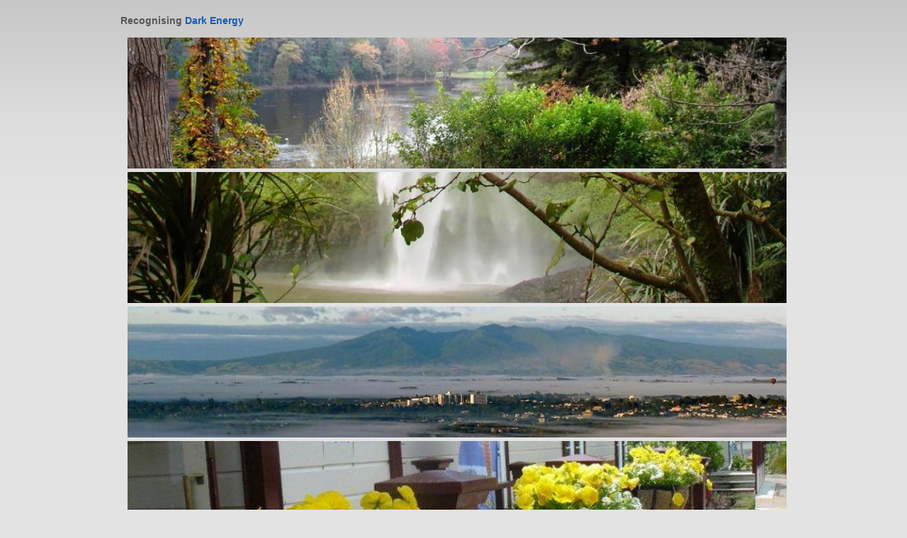

--- FILE ---
content_type: text/html; charset=utf-8
request_url: https://www.waikatobays.bridge-club.org/node?page=1
body_size: 13518
content:

<!DOCTYPE html PUBLIC "-//W3C//DTD XHTML 1.0 Strict//EN" "http://www.w3.org/TR/xhtml1/DTD/xhtml1-strict.dtd">
<html xmlns="http://www.w3.org/1999/xhtml" lang="en" xml:lang="en">

<head>
<meta http-equiv="Content-Type" content="text/html; charset=utf-8" />
  <title>Waikato Bays Region | Recognising Dark Energy</title>
  <meta http-equiv="Content-Type" content="text/html; charset=utf-8" />
<meta name="google-site-verification" content="aBvkEqMl8IdXXkBLf-QlVCfuv7dKJ4LcXNiwNsmoiFM" />
<link rel="alternate" type="application/rss+xml" title="Waikato Bays Region RSS" href="https://www.waikatobays.bridge-club.org/rss.xml" />
<link rel="shortcut icon" href="/sites/www.waikatobays.bridge-club.org/files/mix_and_match_favicon_0.png" type="image/x-icon" />
  <link type="text/css" rel="stylesheet" media="all" href="/modules/aggregator/aggregator.css?w" />
<link type="text/css" rel="stylesheet" media="all" href="/modules/book/book.css?w" />
<link type="text/css" rel="stylesheet" media="all" href="/modules/node/node.css?w" />
<link type="text/css" rel="stylesheet" media="all" href="/modules/poll/poll.css?w" />
<link type="text/css" rel="stylesheet" media="all" href="/modules/system/defaults.css?w" />
<link type="text/css" rel="stylesheet" media="all" href="/modules/system/system.css?w" />
<link type="text/css" rel="stylesheet" media="all" href="/modules/system/system-menus.css?w" />
<link type="text/css" rel="stylesheet" media="all" href="/modules/user/user.css?w" />
<link type="text/css" rel="stylesheet" media="all" href="/sites/all/modules/bridge/misc/common.css?w" />
<link type="text/css" rel="stylesheet" media="all" href="/sites/all/modules/cck/theme/content-module.css?w" />
<link type="text/css" rel="stylesheet" media="all" href="/sites/all/modules/counter/counter.css?w" />
<link type="text/css" rel="stylesheet" media="all" href="/sites/all/modules/filefield/filefield.css?w" />
<link type="text/css" rel="stylesheet" media="all" href="/sites/all/modules/img_assist/img_assist.css?w" />
<link type="text/css" rel="stylesheet" media="all" href="/sites/all/modules/lightbox2/css/lightbox.css?w" />
<link type="text/css" rel="stylesheet" media="all" href="/modules/forum/forum.css?w" />
<link type="text/css" rel="stylesheet" media="all" href="/sites/all/modules/extlink/extlink.css?w" />
<link type="text/css" rel="stylesheet" media="all" href="/sites/all/modules/views/css/views.css?w" />
<link type="text/css" rel="stylesheet" media="all" href="/sites/all/modules/views_rotator/views-rotator.css?w" />
<link type="text/css" rel="stylesheet" media="all" href="/sites/all/themes/fusion/fusion_core/css/style.css?w" />
<link type="text/css" rel="stylesheet" media="all" href="/sites/all/themes/fusion/fusion_core/css/typography.css?w" />
<link type="text/css" rel="stylesheet" media="all" href="/sites/all/themes/fusion/fusion_core/css/superfish.css?w" />
<link type="text/css" rel="stylesheet" media="all" href="/sites/all/themes/fusion/fusion_core/css/superfish-navbar.css?w" />
<link type="text/css" rel="stylesheet" media="all" href="/sites/all/themes/fusion/fusion_core/css/superfish-vertical.css?w" />
<link type="text/css" rel="stylesheet" media="all" href="/sites/all/themes/mix_and_match/css/mix-and-match-style.css?w" />
<link type="text/css" rel="stylesheet" media="all" href="/sites/all/themes/mix_and_match/css/base-colors.css?w" />
<link type="text/css" rel="stylesheet" media="all" href="/sites/all/themes/mix_and_match/css/skins.css?w" />
  <link type="text/css" rel="stylesheet" media="all" href="/sites/all/themes/fusion/fusion_core/css/grid16-960.css?w"/>
  <!--[if IE 8]>
  <link type="text/css" rel="stylesheet" media="all" href="/sites/all/themes/fusion/fusion_core/css/ie8-fixes.css?w" />
<link type="text/css" rel="stylesheet" media="all" href="/sites/all/themes/mix_and_match/css/ie8-fixes.css?w" />
  <![endif]-->
  <!--[if IE 7]>
  <link type="text/css" rel="stylesheet" media="all" href="/sites/all/themes/fusion/fusion_core/css/ie7-fixes.css?w" />
<link type="text/css" rel="stylesheet" media="all" href="/sites/all/themes/mix_and_match/css/ie7-fixes.css?w" />
  <![endif]-->
  <!--[if lte IE 6]>
  <link type="text/css" rel="stylesheet" media="all" href="/sites/all/themes/fusion/fusion_core/css/ie6-fixes.css?w"/>
<link type="text/css" rel="stylesheet" media="all" href="/sites/all/themes/mix_and_match/css/ie6-fixes.css?w"/>
  <![endif]-->
  <link type="text/css" rel="stylesheet" media="all" href="/sites/all/themes/mix_and_match/css/local.css?w" />
  <script type="text/javascript" src="/sites/all/modules/jquery_update/replace/jquery.min.js?w"></script>
<script type="text/javascript" src="/misc/drupal.js?w"></script>
<script type="text/javascript" src="/misc/collapse.js?w"></script>
<script type="text/javascript" src="/sites/all/modules/img_assist/img_assist.js?w"></script>
<script type="text/javascript" src="/sites/all/modules/lightbox2/js/auto_image_handling.js?w"></script>
<script type="text/javascript" src="/sites/all/modules/lightbox2/js/lightbox.js?w"></script>
<script type="text/javascript" src="/sites/all/libraries/superfish/jquery.hoverIntent.minified.js?w"></script>
<script type="text/javascript" src="/sites/all/libraries/superfish/jquery.bgiframe.min.js?w"></script>
<script type="text/javascript" src="/sites/all/libraries/superfish/superfish.js?w"></script>
<script type="text/javascript" src="/sites/all/libraries/superfish/supersubs.js?w"></script>
<script type="text/javascript" src="/sites/all/libraries/superfish/supposition.js?w"></script>
<script type="text/javascript" src="/sites/all/libraries/superfish/sftouchscreen.js?w"></script>
<script type="text/javascript" src="/sites/all/libraries/superfish/sfsmallscreen.js?w"></script>
<script type="text/javascript" src="/sites/all/modules/superfish/superfish.js?w"></script>
<script type="text/javascript" src="/sites/all/modules/extlink/extlink.js?w"></script>
<script type="text/javascript" src="/sites/all/modules/views_rotator/views-rotator.js?w"></script>
<script type="text/javascript" src="/sites/all/themes/fusion/fusion_core/js/jquery.bgiframe.min.js?w"></script>
<script type="text/javascript" src="/sites/all/themes/fusion/fusion_core/js/hoverIntent.js?w"></script>
<script type="text/javascript" src="/sites/all/themes/fusion/fusion_core/js/supposition.js?w"></script>
<script type="text/javascript" src="/sites/all/themes/fusion/fusion_core/js/supersubs.js?w"></script>
<script type="text/javascript" src="/sites/all/themes/fusion/fusion_core/js/superfish.js?w"></script>
<script type="text/javascript" src="/sites/all/themes/fusion/fusion_core/js/script.js?w"></script>
<script type="text/javascript" src="/sites/all/themes/mix_and_match/js/mix_and_match_script.js?w"></script>
<script type="text/javascript">
<!--//--><![CDATA[//><!--
jQuery.extend(Drupal.settings, { "basePath": "/", "lightbox2": { "rtl": 0, "file_path": "/(\\w\\w/)sites/www.waikatobays.bridge-club.org/files", "default_image": "/sites/all/modules/lightbox2/images/brokenimage.jpg", "border_size": 10, "font_color": "000", "box_color": "fff", "top_position": "", "overlay_opacity": "0.6", "overlay_color": "000", "disable_close_click": true, "resize_sequence": 0, "resize_speed": 400, "fade_in_speed": 400, "slide_down_speed": 600, "use_alt_layout": false, "disable_resize": false, "disable_zoom": false, "force_show_nav": false, "show_caption": true, "loop_items": false, "node_link_text": "View Image Details", "node_link_target": false, "image_count": "Image !current of !total", "video_count": "Video !current of !total", "page_count": "Page !current of !total", "lite_press_x_close": "press \x3ca href=\"#\" onclick=\"hideLightbox(); return FALSE;\"\x3e\x3ckbd\x3ex\x3c/kbd\x3e\x3c/a\x3e to close", "download_link_text": "", "enable_login": false, "enable_contact": false, "keys_close": "c x 27", "keys_previous": "p 37", "keys_next": "n 39", "keys_zoom": "z", "keys_play_pause": "32", "display_image_size": "original", "image_node_sizes": "(\\.thumbnail)", "trigger_lightbox_classes": "img.thumbnail, img.image-thumbnail", "trigger_lightbox_group_classes": "", "trigger_slideshow_classes": "", "trigger_lightframe_classes": "", "trigger_lightframe_group_classes": "", "custom_class_handler": 0, "custom_trigger_classes": "", "disable_for_gallery_lists": true, "disable_for_acidfree_gallery_lists": true, "enable_acidfree_videos": true, "slideshow_interval": 5000, "slideshow_automatic_start": true, "slideshow_automatic_exit": true, "show_play_pause": true, "pause_on_next_click": false, "pause_on_previous_click": true, "loop_slides": false, "iframe_width": 600, "iframe_height": 400, "iframe_border": 1, "enable_video": false }, "extlink": { "extTarget": "_blank", "extClass": 0, "extSubdomains": 0, "extExclude": "", "extInclude": "", "extCssExclude": "", "extCssExplicit": "", "extAlert": 0, "extAlertText": "This link will take you to an external web site.", "mailtoClass": 0 }, "views_rotator": { "views-rotator-WBR_Banners-block_1": { "fx": "fade", "timeout": 7000, "speed": 4000, "pause": "1", "cleartype": 1, "next": "#views-rotator-WBR_Banners-block_1-views-rotator-next", "prev": "#views-rotator-WBR_Banners-block_1-views-rotator-prev", "height": "auto", "auto_height": 1 } } });
//--><!]]>
</script>
<script type="text/javascript">
<!--//--><![CDATA[//><!--
var BASE_URL = "/";
//--><!]]>
</script>
</head>

<body id="pid-node" class="front not-logged-in page-node no-sidebars layout-first-main-last sidebars-split font-size-13 grid-type-960 grid-width-16 gray black-accents lt-green-footer black-headers blue-links round-corners-7">
  <div id="page" class="page no-page-bg">
    <div id="page-inner" class="page-inner">
      <div id="skip">
        <a href="#main-content-area">Skip to Main Content Area</a>
      </div>

      <!-- header-top row: width = grid_width -->
      
      <!-- header-group row: width = grid_width -->
      <div id="header-group-wrapper" class="header-group-wrapper full-width">
        <div id="header-group" class="header-group row grid16-16">
          <div id="header-group-inner" class="header-group-inner inner clearfix">
            
                        <div id="header-site-info" class="header-site-info block  ">
              <div id="header-site-info-inner" class="header-site-info-inner inner">
                                                                <div id="slogan"><strong>Recognising <a href="http://www.waikatobays.bridge-club.org/darkmatters">Dark Energy</a></strong></div>
                              </div><!-- /header-site-info-inner -->
            </div><!-- /header-site-info -->
            
            
<div class="block-outer">
  <div id="block-views-WBR_Banners-block_1" class="block block-views odd first last  grid16-16">
    <div class="inner clearfix">
                  <div class="content clearfix">
        <div class="view view-WBR-Banners view-id-WBR_Banners view-display-id-block_1 view-dom-id-1">
    
  
  
      <div class="view-content">
      <div class="item-list views-rotator views-rotator-WBR_Banners-block_1 clear-block">
  <span><a id ="views-rotator-WBR_Banners-block_1-views-rotator-prev"></a></span>
  <span><a id ="views-rotator-WBR_Banners-block_1-views-rotator-next"></a></span>
  <div id="views-rotator-WBR_Banners-block_1">
          <div class="views-rotator-item">  
  <div class="views-field-field-banner-fid">
                <span class="field-content"><img  class="imagefield imagefield-field_banner" width="930" height="185" alt="" src="https://www.waikatobays.bridge-club.org/sites/www.waikatobays.bridge-club.org/files/bannerF.jpg?1443036349" /></span>
  </div>
</div>
          <div class="views-rotator-item">  
  <div class="views-field-field-banner-fid">
                <span class="field-content"><img  class="imagefield imagefield-field_banner" width="930" height="185" alt="" src="https://www.waikatobays.bridge-club.org/sites/www.waikatobays.bridge-club.org/files/Bridal%20Veil%20Falls%203.jpg?1438646261" /></span>
  </div>
</div>
          <div class="views-rotator-item">  
  <div class="views-field-field-banner-fid">
                <span class="field-content"><img  class="imagefield imagefield-field_banner" width="930" height="185" alt="" src="https://www.waikatobays.bridge-club.org/sites/www.waikatobays.bridge-club.org/files/1st%20place%20%20Photo%20competition.jpg?1444352653" /></span>
  </div>
</div>
          <div class="views-rotator-item">  
  <div class="views-field-field-banner-fid">
                <span class="field-content"><img  class="imagefield imagefield-field_banner" width="930" height="185" alt="" src="https://www.waikatobays.bridge-club.org/sites/www.waikatobays.bridge-club.org/files/Flowers.jpg?1434584921" /></span>
  </div>
</div>
          <div class="views-rotator-item">  
  <div class="views-field-field-banner-fid">
                <span class="field-content"><img  class="imagefield imagefield-field_banner" width="930" height="185" alt="" src="https://www.waikatobays.bridge-club.org/sites/www.waikatobays.bridge-club.org/files/2015-05-07%2008.56.56.jpg?1434584956" /></span>
  </div>
</div>
          <div class="views-rotator-item">  
  <div class="views-field-field-banner-fid">
                <span class="field-content"><img  class="imagefield imagefield-field_banner" width="930" height="185" alt="" src="https://www.waikatobays.bridge-club.org/sites/www.waikatobays.bridge-club.org/files/Cathedral%20Cove.jpg?1443035945" /></span>
  </div>
</div>
          <div class="views-rotator-item">  
  <div class="views-field-field-banner-fid">
                <span class="field-content"><img  class="imagefield imagefield-field_banner" width="930" height="185" alt="" src="https://www.waikatobays.bridge-club.org/sites/www.waikatobays.bridge-club.org/files/Matamata%20-%20Hobbiton%2001.jpg?1443035899" /></span>
  </div>
</div>
          <div class="views-rotator-item">  
  <div class="views-field-field-banner-fid">
                <span class="field-content"><img  class="imagefield imagefield-field_banner" width="930" height="185" alt="" src="https://www.waikatobays.bridge-club.org/sites/www.waikatobays.bridge-club.org/files/Maungakawa%20Sunrise%20%281%29.jpg?1523249388" /></span>
  </div>
</div>
          <div class="views-rotator-item">  
  <div class="views-field-field-banner-fid">
                <span class="field-content"><img  class="imagefield imagefield-field_banner" width="930" height="185" alt="" src="https://www.waikatobays.bridge-club.org/sites/www.waikatobays.bridge-club.org/files/The%20Blue%20Spring.jpg?1434584629" /></span>
  </div>
</div>
          <div class="views-rotator-item">  
  <div class="views-field-field-banner-fid">
                <span class="field-content"><img  class="imagefield imagefield-field_banner" width="930" height="185" alt="" src="https://www.waikatobays.bridge-club.org/sites/www.waikatobays.bridge-club.org/files/Kohai01.jpg?1434585291" /></span>
  </div>
</div>
          <div class="views-rotator-item">  
  <div class="views-field-field-banner-fid">
                <span class="field-content"><img  class="imagefield imagefield-field_banner" width="930" height="185" alt="" src="https://www.waikatobays.bridge-club.org/sites/www.waikatobays.bridge-club.org/files/2015-06-09%2009.10.39.jpg?1434585049" /></span>
  </div>
</div>
          <div class="views-rotator-item">  
  <div class="views-field-field-banner-fid">
                <span class="field-content"><img  class="imagefield imagefield-field_banner" width="930" height="185" alt="" src="https://www.waikatobays.bridge-club.org/sites/www.waikatobays.bridge-club.org/files/Rotorua%20Lake.jpg?1438646396" /></span>
  </div>
</div>
          <div class="views-rotator-item">  
  <div class="views-field-field-banner-fid">
                <span class="field-content"><img  class="imagefield imagefield-field_banner" width="930" height="185" alt="" src="https://www.waikatobays.bridge-club.org/sites/www.waikatobays.bridge-club.org/files/Te%20Miro.jpg?1443036349" /></span>
  </div>
</div>
          <div class="views-rotator-item">  
  <div class="views-field-field-banner-fid">
                <span class="field-content"><img  class="imagefield imagefield-field_banner" width="930" height="185" alt="" src="https://www.waikatobays.bridge-club.org/sites/www.waikatobays.bridge-club.org/files/Mt%20Tongariro.jpg?1434584659" /></span>
  </div>
</div>
          <div class="views-rotator-item">  
  <div class="views-field-field-banner-fid">
                <span class="field-content"><img  class="imagefield imagefield-field_banner" width="930" height="185" alt="" src="https://www.waikatobays.bridge-club.org/sites/www.waikatobays.bridge-club.org/files/Banner001.jpg?1443036349" /></span>
  </div>
</div>
          <div class="views-rotator-item">  
  <div class="views-field-field-banner-fid">
                <span class="field-content"><img  class="imagefield imagefield-field_banner" width="930" height="185" alt="" src="https://www.waikatobays.bridge-club.org/sites/www.waikatobays.bridge-club.org/files/Rocks_0.jpg?1438646223" /></span>
  </div>
</div>
          <div class="views-rotator-item">  
  <div class="views-field-field-banner-fid">
                <span class="field-content"><img  class="imagefield imagefield-field_banner" width="930" height="185" alt="" src="https://www.waikatobays.bridge-club.org/sites/www.waikatobays.bridge-club.org/files/Pilot%20Bay.jpg?1443036349" /></span>
  </div>
</div>
          <div class="views-rotator-item">  
  <div class="views-field-field-banner-fid">
                <span class="field-content"><img  class="imagefield imagefield-field_banner" width="930" height="185" alt="" src="https://www.waikatobays.bridge-club.org/sites/www.waikatobays.bridge-club.org/files/Mount%20and%20fishing%20banner%20A.jpg?1442909000" /></span>
  </div>
</div>
          <div class="views-rotator-item">  
  <div class="views-field-field-banner-fid">
                <span class="field-content"><img  class="imagefield imagefield-field_banner" width="930" height="185" alt="" src="https://www.waikatobays.bridge-club.org/sites/www.waikatobays.bridge-club.org/files/Matakana-1.jpg?1438646304" /></span>
  </div>
</div>
          <div class="views-rotator-item">  
  <div class="views-field-field-banner-fid">
                <span class="field-content"><img  class="imagefield imagefield-field_banner" width="930" height="185" alt="" src="https://www.waikatobays.bridge-club.org/sites/www.waikatobays.bridge-club.org/files/River01.jpg?1443036349" /></span>
  </div>
</div>
          <div class="views-rotator-item">  
  <div class="views-field-field-banner-fid">
                <span class="field-content"><img  class="imagefield imagefield-field_banner" width="930" height="185" alt="" src="https://www.waikatobays.bridge-club.org/sites/www.waikatobays.bridge-club.org/files/New%20Atiamuri%20Bridge%20under%20construction.jpg?1434584588" /></span>
  </div>
</div>
          <div class="views-rotator-item">  
  <div class="views-field-field-banner-fid">
                <span class="field-content"><img  class="imagefield imagefield-field_banner" width="930" height="185" alt="" src="https://www.waikatobays.bridge-club.org/sites/www.waikatobays.bridge-club.org/files/2015-04-22%2009.06.42.jpg?1434584549" /></span>
  </div>
</div>
      </div>
</div>    </div>
  
  
  
  
  
  
</div>       </div>
    </div><!-- /block-inner -->
  </div><!-- /block -->
</div><!-- /block-outer -->                        <div id="primary-menu" class="primary-menu block">
<div id="primary-menu-inner" class="primary-menu-inner inner clearfix">
<ul class="menu sf-menu"><li class="leaf first active-trail"><a href="/" title="" class="active">Home</a></li>
<li class="expanded"><a href="/result_club2" title="Results of all manner">Results</a><ul class="menu"><li class="leaf first"><a href="/result_club2" title="Waikato-Bays Events and various Off-Line Club Sessions grouped by Competition">Multi Index Results</a></li>
<li class="leaf"><a href="/result_club3" title="Waikato-Bays Events and various Off-Line Club Sessions grouped by Week">Weeks (BBO) Results</a></li>
<li class="leaf"><a href="http://www.compassmate.bridge-centre.org/results/weekly" title="Daily Simultaneous Pairs and Results of Compass-scored Tournaments">X-Clubs</a></li>
<li class="leaf"><a href="https://mycompasss.com/xg/clubresults.php" title="A one-stop-shop for all upcoming events and current tournament results">Tournaments</a></li>
<li class="leaf"><a href="/results_omokoroa" title="Who won @ Omokoroa?">Omokoroa Results</a></li>
<li class="leaf"><a href="/results_waitomo" title="Who won at Waitomo?">Waitomo Results</a></li>
<li class="leaf last"><a href="https://www.waikatobays.bridge-club.org/leagues" title="Standings in the current Waikato-Bays Restricted, Intermediate, and Junior Leagues">WB League Ladders</a></li>
</ul></li>
<li class="expanded"><a href="/tourntab" title="Congresses and 1-Day Events in the Region">Tournaments</a><ul class="menu"><li class="leaf first"><a href="https://mycompasss.com/xg/clubresults.php" title="Results from previous weekend at start of week and events scheduled for the coming weekend at the end of the week">Current Tournaments</a></li>
<li class="leaf"><a href="https://www.dropbox.com/sh/hwhxey7a3s66s2q/AAA3xV6OROD1-1FSdcoP92Tga?dl=0" title="Find out if you need to take a lunch ... etc">Tournament Posters</a></li>
<li class="leaf"><a href="https://www.nzbridge.co.nz/events.html?ff=&amp;ft=&amp;fr=2&amp;fc=&amp;fg=&amp;fp=&amp;mp_search=Search" title="Enter or view a tournament - often by re-direction to the host site">Regional Events</a></li>
<li class="leaf"><a href="http://www.nzbridge.co.nz/events.html" title="Latest Tournament Schedules for this and next year">National Schedules</a></li>
<li class="leaf last"><a href="/newdeal" title="New procedure starts January 2018">Tournament Entries</a></li>
</ul></li>
<li class="expanded"><a href="/etab01" title="Events under the auspices of the Waikato-Bays Regional Committee">WB Events</a><ul class="menu"><li class="leaf first"><a href="/leagues" title="The Intermediate, Junior, and Open Restricted Leagues explained">I/J Leagues</a></li>
<li class="leaf"><a href="/IP2020" title="Formally the InterProvincials (IPs)">Regional Champs</a></li>
<li class="leaf"><a href="/conference" title="">Regional Conference</a></li>
<li class="leaf"><a href="/congress" title="Be in to win a $200 grant to attend the National Congress in Hamilton">Sponsorship to Congress</a></li>
<li class="leaf"><a href="/rubber" title="Fun social form of the game">Rubber Bridge</a></li>
<li class="leaf"><a href="/wbteams" title="Read about BT&#039;s, WIT&#039;s and GT&#039;s">WB Region&#039;s Teams</a></li>
<li class="leaf last"><a href="https://www.dropbox.com/scl/fi/4t2yx3equvhdpiky0j5s9/Champ-Leagues-Interclub-Grade-and-Top-Club-winners-and-trophies.xlsx?dl=0&amp;r" title="Record of winning clubs by grade over the years">WB Inter-Club Teams Winners</a></li>
</ul></li>
<li class="expanded"><a href="/wapbop" title="Bay Pairs, WAPs, TWITs, and Mini Moos">Initiatives</a><ul class="menu"><li class="expanded first"><a href="/bops" title="Bay of Plenty 5A Pairs">Bay Pairs</a><ul class="menu"><li class="leaf first"><a href="/bops" title="">Dates &amp; Venues</a></li>
<li class="leaf"><a href="/bpcomm" title="Judy Pawson and Kate Terry Win the Bay Pairs">Commentary</a></li>
<li class="leaf"><a href="/boprnds" title="Links to Round Results and Current Overall Standings">Round Results, Leaderboard</a></li>
<li class="leaf last"><a href="/bphistory" title="">History</a></li>
</ul></li>
<li class="expanded last"><a href="/wapdates" title="Waikato Area Pairs">WAPs</a><ul class="menu"><li class="leaf first"><a href="/wapdates" title="">Dates/Venues/Rules</a></li>
<li class="expanded"><a href="/wap_comt" title="WAPs History - choose a year">WAPs Commentaries</a><ul class="menu"><li class="leaf first"><a href="/wap_2025" title="">2025 Reports</a></li>
<li class="leaf last"><a href="/wap_2024" title="Follow the 2024 season">2024 Reports</a></li>
</ul></li>
<li class="leaf"><a href="/waprnds" title="Links to Results and Current Overall Standings">Round Results, Leaderboard</a></li>
<li class="leaf last"><a href="/WAPinfo" title="Information on what is required of the hosting club">Organising Info</a></li>
</ul></li>
</ul></li>
<li class="expanded"><a href="/wbrctab" title="Waikato-Bays Regional Committee matters">WBRC </a><ul class="menu"><li class="leaf first"><a href="/committee" title="Members of the Waikato Regional Committee">Committee</a></li>
<li class="leaf"><a href="https://www.dropbox.com/s/mrsnccn1d9f8bxt/POLICY%20Manual%20Master%20April%202020.pdf?dl=0" title="Policy Guidelines crafted by Ray McCully
">WBRC Policy Manual</a></li>
<li class="expanded"><a href="https://www.dropbox.com/sh/pgxsjs2gn9b802b/AAAIlKC8bvQhErdHWaI47SgSa?dl=0" title="View the whole Minutes folder">WBRC Minutes</a><ul class="menu"><li class="leaf first"><a href="https://www.dropbox.com/sh/zdk0oxt2yd9f68v/AAC1pSZqYxZnWiBN07hmAKOxa?dl=0" title="Signed Minutes of the 2014 WBRC Meetings">2014</a></li>
<li class="leaf"><a href="https://www.dropbox.com/sh/9pbtcjsrx2r6p18/AABQHtSGZYBvRnTWVGpJ84Hma?dl=0" title="Signed Minutes of the 2015 WBRC Meetings">2015</a></li>
<li class="leaf"><a href="https://www.dropbox.com/sh/72wu1253wvkj5tr/AAA7BnwfrJ6TxPr1gNxnQndFa?dl=0" title="Signed Minutes of the 2016 WBRC Meetings">2016</a></li>
<li class="leaf"><a href="https://www.dropbox.com/sh/ihhcztgvqsrv6d8/AAD1Clu5UGpAaPx_TQZI9shpa?dl=0" title="Signed Minutes of the 2017 WBRC Meetings">2017</a></li>
<li class="leaf"><a href="https://www.dropbox.com/sh/9jjinzek9q9pfdc/AABnl6Zp_6jLsxgzxL-kw2Tma?dl=0" title="Approved and signed minutes of WBRC meetings">2018</a></li>
<li class="leaf"><a href="https://www.dropbox.com/sh/hzm33saq4fhyw2h/AAAXCL6im1X_y8FtfaeBZc5la?dl=0" title="Signed Minutes of the 2019 WBRC Meetings">2019</a></li>
<li class="leaf"><a href="https://www.dropbox.com/sh/8ematby2fnbim18/AAChnyqQUJbLb9Y84WmwEsuOa?dl=0" title="Signed Minutes of the 2020 WBRC Meetings">2020</a></li>
<li class="leaf"><a href="https://www.dropbox.com/sh/50r3iz3i73rwhpm/AAACI7N7VvM4fxY3sQcTulG0a?dl=0" title="Signed Minutes of the 2021 WBRC Meetings">2021</a></li>
<li class="leaf"><a href="https://www.dropbox.com/sh/p0z6c16x439l7ib/AABQMED3pgbhycyhGMt-1MYHa?dl=0" title="Signed Minutes of the 2022 WBRC Meetings">2022</a></li>
<li class="leaf last"><a href="https://www.dropbox.com/scl/fo/breqlsyl4eccdzux7ob71/h?dl=0&amp;rlkey=ye59hl29x40jzri6cwfe11qh3" title="Signed Minutes of WBRC Meetings in 2023">2023</a></li>
</ul></li>
<li class="leaf"><a href="/node/510" title="Clubs by Area">Clubs by Area</a></li>
<li class="leaf last"><a href="/comms2024" title="Make-up of who&#039;s on the Regional Committees for 2024/25">Comms 2024</a></li>
</ul></li>
<li class="expanded"><a href="/restab" title="">Resources</a><ul class="menu"><li class="leaf first"><a href="https://www.playbridge.co.nz/" title="NZ Bridge&#039;s excellent new website PlayBridge">PlayBridge.co.nz</a></li>
<li class="leaf"><a href="/bridgezone" title="Weekly Radio podcast from Community Radio">The Bridge Zone</a></li>
<li class="leaf"><a href="http://www.nzbridge.co.nz/master-points.html" title="Check your current masterpoints totals">NZB Masterpoints</a></li>
<li class="expanded"><a href="/directors" title="Full list of qualified directors from NZ Bridge - update Dec 2014">Directing</a><ul class="menu"><li class="leaf first"><a href="/directors" title="List of Directors available in the Region">WB Directors</a></li>
<li class="leaf"><a href="/flowcharts" title="All you need to know in flowchart form, circles and arrows included">Directors&#039; Flowcharts</a></li>
<li class="leaf"><a href="/ajpres" title="Presentation given by Allan Joseph at Cambridge and Rotorua late February 2017">Allan Joseph Course</a></li>
<li class="leaf"><a href="/protocol" title="All the do&#039;s and don&#039;ts about our game">Bridge Protocol</a></li>
<li class="leaf last"><a href="/seeding" title="Discussion of seeding by Karen Martelletti">Seeding</a></li>
</ul></li>
<li class="leaf"><a href="/olil" title="On-line Intermediate Lessons">Online Int Lessons</a></li>
<li class="expanded"><a href="/compass" title="Compass Documentation - words &amp; moving pictures ">Compass Scoring</a><ul class="menu"><li class="leaf first"><a href="/overview" title="">Overview</a></li>
<li class="leaf"><a href="/videos" title="Library of videos and documents">Videos</a></li>
<li class="leaf last"><a href="/CTDitem" title="Compass Tournament Deals are quick and easy to produce and file in the correct places">Easy Event Deals</a></li>
</ul></li>
<li class="leaf"><a href="https://www.dropbox.com/s/l6z9lkil4q7tu64/Quick%20Start%20User%20Guide.pdf?dl=0" title="NZB website Quick Start User Guide for club administrators">NZB User Guide</a></li>
<li class="leaf"><a href="/abcmps" title="A useful guide to help orient players in the organisation of the game">Masterpoint Precis</a></li>
<li class="leaf"><a href="/dmphowto" title="Step-by-step guide on how to generate your own hands for club or tournament play.">DMPro Hand Generation</a></li>
<li class="leaf"><a href="http://www.waikatobays.bridge-club.org/sites/www.waikatobays.bridge-club.org/files/WBays Member Experience 2017.pptx" title="A powerpoint presentation given by Jane Stearns">Member Retention</a></li>
<li class="leaf"><a href="https://www.cambridge.bridge-club.org/speedeal" title="How to set up for dealing 24 boards in under 4 minutes">Speed Dealing</a></li>
<li class="leaf"><a href="/moos" title="All you need to know to run a programme based on Mini-Moos in your region">Mini Moos</a></li>
<li class="leaf"><a href="/darkmatters" title="Discover the relationship between Bridge, the Universe, and Everything">Dark Matter</a></li>
<li class="leaf"><a href="/grants" title="Resources available from the WBRC to assist with grant applications">Grant Applications</a></li>
<li class="leaf"><a href="/minibridge" title="">MiniBridge Booklet</a></li>
<li class="leaf"><a href="https://www.dropbox.com/sh/ea4jdx30qofxpv1/AABDaRDjg5rHWJ6ZcFjWjTq0a?dl=0" title="">NZB</a></li>
<li class="leaf last"><a href="/newbadmin" title="Describes changes to registering players with NZ Bridge">New Admin Interface</a></li>
</ul></li>
<li class="leaf"><a href="/contact" title="">Contact</a></li>
<li class="leaf last"><a href="/search" title="">Search</a></li>
</ul></div><!-- /primary-menu-inner -->
</div><!-- /primary-menu -->

          </div><!-- /header-group-inner -->
        </div><!-- /header-group -->
      </div><!-- /header-group-wrapper -->

      <div id="preface-top-container">
        <!-- preface-top row: width = grid_width -->
              </div><!-- /preface-top-container -->

      <!-- main row: width = grid_width -->
      <div id="main-wrapper" class="main-wrapper full-width">
        <div id="main" class="main row grid16-16">
          <div id="main-inner" class="main-inner inner clearfix">
            <div id="sidebar-first" class="sidebar-first row nested grid16-3">
<div id="sidebar-first-inner" class="sidebar-first-inner inner clearfix">

<div class="block-outer">
  <div id="block-block-2" class="block block-block odd first last fusion-bold-links fusion-border med-gray-background block-blue-links grid16-3">
    <div class="inner clearfix">
                  <h2 class="title block-title">Waikato-Bays Regional Clubs</h2>
            <div class="content clearfix">
        <ol>
<li><a target="blank" href="http://www.cambridge.bridge-club.org/">Cambridge</a> </li>
<li><a target="blank" href="http://www.hamilton.bridge-club.org/">Hamilton</a></li>
<li><a target="blank" href="http://www.waikatobays.bridge-club.org/olclubs">Huntly</a></li>
<li><a target="blank" href="http://www.waikatobays.bridge-club.org/olclubs">Katikati</a></li>
<li><a target="blank" href="http://www.piako.bridge-club.org/">Matamata</a></li>
<li><a target="blank" href="http://www.mount-maunganui.bridge-club.org/">Mount Maunganui</a></li>
<li><a target="blank" href="http://www.piako.bridge-club.org/">Morrinsville</a> </li>
<li><a target="blank" href="http://www.waikatobays.bridge-club.org/olclubs">Omokoroa</a></li>
<li><a target="blank" href="http://www.south-waikato.bridge-club.org/">Putaruru</a>  </li>
<li><a target="blank" href="http://www.rotoruabridgeclub.nz">Rotorua</a></li>
<li><a target="blank" href="http://www.waikatobays.bridge-club.org/olclubs">Taumarunui</a></li>
<li><a target="blank" href="http://www.taupobridge.nz">Taupo</a></li>
<li><a target="blank" href="http://www.taurangabridge.co.nz">Tauranga</a></li>
<li><a target="blank" href="http://www.piako.bridge-club.org/">Te Aroha</a></li>
<li><a target="blank" href="http://www.teawamutu.bridge-club.org/">Te Awamutu</a>  </li>
<li><a target="blank" href="http://www.te-puke.bridge-club.org/">Te Puke</a></li>
<li><a target="blank" href="http://www.thames.bridge-club.org">Thames</a></li>
<li><a target="blank" href="http://www.south-waikato.bridge-club.org/">Tokoroa</a>  </li>
<li><a target="blank" href="http://www.waikatobays.bridge-club.org/olclubs">Waihi</a></li>
<li><a target="blank" href="http://www.waikato.nzbridgeclub.org">Waikato</a></li>
<li><a target="blank" href="http://www.waikatobays.bridge-club.org/olclubs">Waitomo</a></li>
<li><a target="blank" href="http://whakatane-bridge.nz/">Whakatane</a></li>
</ol>
<li><a target="blank" href="http://www.waikatobays.bridge-club.org/indys">Independent Clubs</a></li>
      </div>
    </div><!-- /block-inner -->
  </div><!-- /block -->
</div><!-- /block-outer --></div><!-- /sidebar-first-inner -->
</div><!-- /sidebar-first -->

            <!-- main group: width = grid_width - sidebar_first_width -->
            <div id="main-group" class="main-group row nested grid16-13">
              <div id="main-group-inner" class="main-group-inner inner">
                
                <div id="main-content" class="main-content row nested">
                  <div id="main-content-inner" class="main-content-inner inner">
                    <!-- content group: width = grid_width - (sidebar_first_width + sidebar_last_width) -->
                    <div id="content-group" class="content-group row nested grid16-10">
                      <div id="content-group-inner" class="content-group-inner inner">
                        
                        
                        <div id="content-region" class="content-region row nested">
                          <div id="content-region-inner" class="content-region-inner inner">
                            <a name="main-content-area" id="main-content-area"></a>
                                                        <div id="content-inner" class="content-inner block">
                              <div id="content-inner-inner" class="content-inner-inner inner">
                                                                                                <div id="content-content" class="content-content">
                                  
<div id="node-1294" class="node odd teaser node-type-blog">
  <div class="inner node-inner">
    
        <h2 class="title"><a href="/node/1294" title="WB Newsletter #2">WB Newsletter #2</a></h2>
    
        <div class="meta">
      <span class="submitted">Submitted by sitemaster on Fri, 2025/03/14 - 11:35am</span>
    </div>
    
    
    <div class="content clearfix node-content">
      <p>Click on the attached Newsletters to download and read secretary Nick's excellent coverage of what's going on in Waikato-Bays bridge</p>
    </div>

    
        <div class="links">
      <ul class="links inline"><li class="blog_usernames_blog first"><a href="/blog/3" title="Read sitemaster&#039;s latest blog entries.">sitemaster&#039;s blog</a></li>
<li class="upload_attachments last"><a href="/node/1294#attachments" title="Read full article to view attachments.">2 attachments</a></li>
</ul>    </div>
    

  
  </div><!-- /inner -->
</div><!-- /node-1294 -->

<div id="node-1290" class="node even teaser node-type-page">
  <div class="inner node-inner">
    
        <h2 class="title"><a href="/wap_2025" title="WAP Reports for 2025">WAP Reports for 2025</a></h2>
    
    
    
    <div class="content clearfix node-content">
      <p><strong>WAP3</strong> 16 tables at Cambridge - generous hospitality from the host club, able directing by Pam Moore and a good atmosphere all round. Outstanding performances on the day include Sue and Steve who not only were the best non-open pair but also came second overall - they were consistently good all day coming third both sessions with 60.4% and 58.59%. And Yuzhong and Gary the overall winners.</p>
    </div>

    
        <div class="links">
      <ul class="links inline"><li class="node_read_more first last"><a href="/wap_2025" title="Read the rest of WAP Reports for 2025.">Read more</a></li>
</ul>    </div>
    

  
  </div><!-- /inner -->
</div><!-- /node-1290 -->

<div id="node-1286" class="node odd teaser node-type-blog">
  <div class="inner node-inner">
    
        <h2 class="title"><a href="/node/1286" title="Preparing for and Running a Tournament">Preparing for and Running a Tournament</a></h2>
    
        <div class="meta">
      <span class="submitted">Submitted by sitemaster on Fri, 2025/01/03 - 2:05pm</span>
    </div>
    
    
    <div class="content clearfix node-content">
      <p>Scoring a tournament on the day is just the tip of the iceberg. All the real work is done beforehand. In <strong><a href="https://1drv.ms/v/c/fd5e8fc1aae483c9/ESVnjqspaStOpLnDhGe1LoYBF27WMv_FAb5AaZA1CkxhPA?e=PxM4ZD">this video</a></strong> we discuss:</p>
    </div>

    
        <div class="links">
      <ul class="links inline"><li class="blog_usernames_blog first"><a href="/blog/3" title="Read sitemaster&#039;s latest blog entries.">sitemaster&#039;s blog</a></li>
<li class="node_read_more"><a href="/node/1286" title="Read the rest of Preparing for and Running a Tournament.">Read more</a></li>
<li class="upload_attachments last"><a href="/node/1286#attachments" title="Read full article to view attachments.">2 attachments</a></li>
</ul>    </div>
    

  
  </div><!-- /inner -->
</div><!-- /node-1286 -->

<div id="node-1285" class="node even teaser node-type-blog">
  <div class="inner node-inner">
    
        <h2 class="title"><a href="/node/1285" title="Preparing Compass for the New Year">Preparing Compass for the New Year</a></h2>
    
        <div class="meta">
      <span class="submitted">Submitted by sitemaster on Fri, 2024/12/06 - 1:10pm</span>
    </div>
    
    
    <div class="content clearfix node-content">
      <p>This is a list of points covered in the Zoom presentation using desktop sharing. More complete notes are attached below. There were two sections - Year Rollover and Tidiness of the Database</p>
<p>Year Rollover presented 8-Dec 2024</p>
<ul>
<li>Always READ THE HELP - relevant PDFs attached below</li>
<li>Demo of the three methods .. 1) Enter from scratch .. 2) Use Add-A-Year .. 3) Export to edit in Excel then re-import - can be done any time, eg late October</li>
</ul>    </div>

    
        <div class="links">
      <ul class="links inline"><li class="blog_usernames_blog first"><a href="/blog/3" title="Read sitemaster&#039;s latest blog entries.">sitemaster&#039;s blog</a></li>
<li class="node_read_more"><a href="/node/1285" title="Read the rest of Preparing Compass for the New Year.">Read more</a></li>
<li class="upload_attachments last"><a href="/node/1285#attachments" title="Read full article to view attachments.">5 attachments</a></li>
</ul>    </div>
    

  
  </div><!-- /inner -->
</div><!-- /node-1285 -->

<div id="node-1284" class="node odd teaser node-type-blog">
  <div class="inner node-inner">
    
        <h2 class="title"><a href="/node/1284" title="Waikato-Bays Regional Championship Experience">Waikato-Bays Regional Championship Experience</a></h2>
    
        <div class="meta">
      <span class="submitted">Submitted by sitemaster on Fri, 2024/12/06 - 7:17am</span>
    </div>
    
    
    <div class="content clearfix node-content">
      <p>Regional Championships 2024<br />
	This year’s Regional Championships, previously known as the Inter-Provincials, was completed, face to face, in Wellington. Your Waikato–Bays (W-B) Team did well, and very much enjoyed the experience. This is a brief report for the benefit of members in the W-B region.<br />
	Our Team:<br />
OPEN – Michael Ware/Hugh McGann; Liz and Blair Fisher; Jo and Sam Simpson<br />
WOMEN – Jenna and Christine Gibbons; Kate Terry/Judy Pawson; Rebecca Osborne/Gillian Corbett<br />
SENIORS – Rachelle Pelkman/Murray Wood; Yuzhong Chen/Gary Foidl; Di and Hugh McAlister</p>
    </div>

    
        <div class="links">
      <ul class="links inline"><li class="blog_usernames_blog first"><a href="/blog/3" title="Read sitemaster&#039;s latest blog entries.">sitemaster&#039;s blog</a></li>
<li class="node_read_more last"><a href="/node/1284" title="Read the rest of Waikato-Bays Regional Championship Experience.">Read more</a></li>
</ul>    </div>
    

  
  </div><!-- /inner -->
</div><!-- /node-1284 -->

<div id="node-1280" class="node even teaser node-type-blog">
  <div class="inner node-inner">
    
        <h2 class="title"><a href="/node/1280" title="Richard Solomon - Emerald Grand Master">Richard Solomon - Emerald Grand Master</a></h2>
    
        <div class="meta">
      <span class="submitted">Submitted by sitemaster on Tue, 2024/11/26 - 2:35pm</span>
    </div>
    
    
    <div class="content clearfix node-content">
      <p><span class="inline inline-left"><img src="https://www.waikatobays.bridge-club.org/sites/www.waikatobays.bridge-club.org/files/images/R Solomon EGM.img_assist_custom.png" alt="Letter of Congratulation to Richard Solomon" title="Letter of Congratulation to Richard Solomon"  class="image image-img_assist_custom " width="560" height="675" /><span class="caption" style="width: 558px;"><strong>Letter of Congratulation to Richard Solomon</strong></span></span></p>
<div class="image-clear"></div>    </div>

    
        <div class="links">
      <ul class="links inline"><li class="blog_usernames_blog first last"><a href="/blog/3" title="Read sitemaster&#039;s latest blog entries.">sitemaster&#039;s blog</a></li>
</ul>    </div>
    

  
  </div><!-- /inner -->
</div><!-- /node-1280 -->

<div id="node-1278" class="node odd teaser node-type-blog">
  <div class="inner node-inner">
    
        <h2 class="title"><a href="/node/1278" title="Intermediate League Wraps Up">Intermediate League Wraps Up</a></h2>
    
        <div class="meta">
      <span class="submitted">Submitted by sitemaster on Mon, 2024/10/21 - 12:57pm</span>
    </div>
    
    
    <div class="content clearfix node-content">
      <p>After seven rounds of the Waikato-Bays Intermediate League, last year's winners' names could have been engraved on the handsome (rapidly-turning-into) gold (but-it-used-to-be-silver) trophy before Sunday's final at Cambridge. Leanne Curry and Megan Jolly of Hamilton shared first-equal placings with 32 points earned over eight events. Third equal were John Little and Graeme Saunders from the Waikato club with 24 points narrowly ahead of Marcus Dudley on 23 and Bettina Dudley of Te Puke on 20. Although they are Individual series the Leagues certainly show up the values of practiced partnerships.</p>
<p><span class="inline inline-left"><img src="https://www.waikatobays.bridge-club.org/sites/www.waikatobays.bridge-club.org/files/images/Leanne &amp; Megan.img_assist_custom.png" alt="Leanne &amp;amp; Megan with WB Treasurer Kevin Whyte" title="Leanne &amp;amp; Megan with WB Treasurer Kevin Whyte"  class="image image-img_assist_custom " width="550" height="478" /><span class="caption" style="width: 548px;"><strong>Leanne &amp; Megan with WB Treasurer Kevin Whyte</strong></span></span></p>
<div class="image-clear"></div>    </div>

    
        <div class="links">
      <ul class="links inline"><li class="blog_usernames_blog first"><a href="/blog/3" title="Read sitemaster&#039;s latest blog entries.">sitemaster&#039;s blog</a></li>
<li class="node_read_more last"><a href="/node/1278" title="Read the rest of Intermediate League Wraps Up.">Read more</a></li>
</ul>    </div>
    

  
  </div><!-- /inner -->
</div><!-- /node-1278 -->

<div id="node-1276" class="node even teaser node-type-blog">
  <div class="inner node-inner">
    
        <h2 class="title"><a href="/node/1276" title="And the Junior League Winners for 2024 are ..">And the Junior League Winners for 2024 are ..</a></h2>
    
        <div class="meta">
      <span class="submitted">Submitted by sitemaster on Sun, 2024/10/13 - 8:07pm</span>
    </div>
    
    
    <div class="content clearfix node-content">
      <p>.. Lyudmyla Watts and Heather Sharp of Matamata. The final of six rounds was played at Te Awamutu on Sunday 13-Oct directed and scored by Nick Saunders. A country mile ahead in the <a href="https://www.waikatobays.bridge-club.org/bcorg/results/showMultiResult?id=593506">League standings</a> these two very keen ladies had a surprisingly average day finishing half way in a field of 16 pairs. Runner-up in third place of this Individual series was Anthea Mackintosh of Te Awamutu</p>
<p><span class="inline inline-left"><img src="https://www.waikatobays.bridge-club.org/sites/www.waikatobays.bridge-club.org/files/images/Heather &amp; Ludy.png" alt="Heather &amp;amp; Ludy" title="Heather &amp;amp; Ludy"  class="image image-_original " width="579" height="633" /><span class="caption" style="width: 577px;"><strong>Heather &amp; Ludy</strong></span></span></p>
<div class="image-clear"></div>    </div>

    
        <div class="links">
      <ul class="links inline"><li class="blog_usernames_blog first last"><a href="/blog/3" title="Read sitemaster&#039;s latest blog entries.">sitemaster&#039;s blog</a></li>
</ul>    </div>
    

  
  </div><!-- /inner -->
</div><!-- /node-1276 -->

<div id="node-1251" class="node odd teaser node-type-blog">
  <div class="inner node-inner">
    
        <h2 class="title"><a href="/node/1251" title="From The Chair - Bulletin #6">From The Chair - Bulletin #6</a></h2>
    
        <div class="meta">
      <span class="submitted">Submitted by sitemaster on Thu, 2024/09/19 - 11:22am</span>
    </div>
    
    
    <div class="content clearfix node-content">
      <p>Click on the attachment below to download Allan Morris' sixth newsletter of 2024</p>
<p>Newsletters are stored in dropbox/Waikato-Bays Clubs Info/Bulletins</p>
    </div>

    
        <div class="links">
      <ul class="links inline"><li class="blog_usernames_blog first"><a href="/blog/3" title="Read sitemaster&#039;s latest blog entries.">sitemaster&#039;s blog</a></li>
<li class="upload_attachments last"><a href="/node/1251#attachments" title="Read full article to view attachments.">7 attachments</a></li>
</ul>    </div>
    

  
  </div><!-- /inner -->
</div><!-- /node-1251 -->

<div id="node-241" class="node even teaser node-type-page">
  <div class="inner node-inner">
    
        <h2 class="title"><a href="/wap_2024" title="Waikato Area Pairs Reports for 2025">Waikato Area Pairs Reports for 2025</a></h2>
    
    
    
    <div class="content clearfix node-content">
      <p>The finals of the WAPs 2024 were held at the Hamilton Bridge Club on September 1st.<br />
Winners on the day were Michael Curry and Karen Harris.</p>
<p><strong><a href="https://www.waikatobays.bridge-club.org/bcorg/results/showMultiResult?id=653393">Final Placings for 2024</a></strong></p>
<p><span class="inline inline-none"><img src="https://www.waikatobays.bridge-club.org/sites/www.waikatobays.bridge-club.org/files/images/WAP 1.jpg" alt="WAP Overall Winners: Lynette and Ian Bond - Matamata2024" title="WAP Overall Winners: Lynette and Ian Bond - Matamata2024"  class="image image-_original " width="453" height="607" /><span class="caption" style="width: 451px;"><strong>WAP Overall Winners: Lynette and Ian Bond - Matamata2024</strong></span></span></p>
<div class="image-clear"></div>    </div>

    
        <div class="links">
      <ul class="links inline"><li class="node_read_more first last"><a href="/wap_2024" title="Read the rest of Waikato Area Pairs Reports for 2025.">Read more</a></li>
</ul>    </div>
    

  
  </div><!-- /inner -->
</div><!-- /node-241 -->
<div class="item-list"><ul class="pager"><li class="pager-first first"><a href="/node" title="Go to first page" class="active">« first</a></li>
<li class="pager-previous"><a href="/node" title="Go to previous page" class="active">‹ previous</a></li>
<li class="pager-item"><a href="/node" title="Go to page 1" class="active">1</a></li>
<li class="pager-current">2</li>
<li class="pager-item"><a href="/node?page=2" title="Go to page 3" class="active">3</a></li>
<li class="pager-item"><a href="/node?page=3" title="Go to page 4" class="active">4</a></li>
<li class="pager-item"><a href="/node?page=4" title="Go to page 5" class="active">5</a></li>
<li class="pager-item"><a href="/node?page=5" title="Go to page 6" class="active">6</a></li>
<li class="pager-item"><a href="/node?page=6" title="Go to page 7" class="active">7</a></li>
<li class="pager-item"><a href="/node?page=7" title="Go to page 8" class="active">8</a></li>
<li class="pager-item"><a href="/node?page=8" title="Go to page 9" class="active">9</a></li>
<li class="pager-ellipsis">…</li>
<li class="pager-next"><a href="/node?page=2" title="Go to next page" class="active">next ›</a></li>
<li class="pager-last last"><a href="/node?page=35" title="Go to last page" class="active">last »</a></li>
</ul></div>                                  <a href="https://www.waikatobays.bridge-club.org/rss.xml" class="feed-icon"><img src="/misc/feed.png" alt="Syndicate content" title="Waikato Bays Region RSS" width="16" height="16" /></a>                                </div><!-- /content-content -->
                                                              </div><!-- /content-inner-inner -->
                            </div><!-- /content-inner -->
                          </div><!-- /content-region-inner -->
                        </div><!-- /content-region -->

                                              </div><!-- /content-group-inner -->
                    </div><!-- /content-group -->

                    <div id="sidebar-last" class="sidebar-last row nested grid16-3">
<div id="sidebar-last-inner" class="sidebar-last-inner inner clearfix">

<div class="block-outer">
  <div id="block-block-11" class="block block-block odd first fusion-border grid16-3">
    <div class="inner clearfix">
                  <div class="content clearfix">
        <p><span class="inline inline-center"><img src="https://www.waikatobays.bridge-club.org/sites/www.waikatobays.bridge-club.org/files/images/New Logo.img_assist_custom.png" alt="" title=""  class="image image-img_assist_custom " width="145" height="103" /></span></p>
<div class="image-clear"></div>      </div>
    </div><!-- /block-inner -->
  </div><!-- /block -->
</div><!-- /block-outer -->
<div class="block-outer">
  <div id="block-block-4" class="block block-block even  fusion-border grid16-3">
    <div class="inner clearfix">
                  <div class="content clearfix">
        <p><span class="inline inline-center"><img src="https://www.waikatobays.bridge-club.org/sites/www.waikatobays.bridge-club.org/files/images/Pub_Charity_Logo.img_assist_custom.png" alt="" title=""  class="image image-img_assist_custom " width="145" height="82" /></span></p>
<div class="image-clear"></div>      </div>
    </div><!-- /block-inner -->
  </div><!-- /block -->
</div><!-- /block-outer -->
<div class="block-outer">
  <div id="block-menu-menu-regional-tournaments" class="block block-menu odd  fusion-center-content fusion-callout fusion-border fusion-list-vertical-spacing lt-blue-background block-blue-links grid16-3">
    <div class="inner clearfix">
                  <div class="content clearfix">
        <ul class="menu"><li class="leaf first last"><a href="https://www.dropbox.com/sh/hwhxey7a3s66s2q/AAA3xV6OROD1-1FSdcoP92Tga?dl=0" title="Virtual Noticeboard of the region&#039;s upcoming tournaments">Tournament Noticeboard</a></li>
</ul>      </div>
    </div><!-- /block-inner -->
  </div><!-- /block -->
</div><!-- /block-outer -->
<div class="block-outer">
  <div id="block-menu-menu-tournamententries" class="block block-menu even  last fusion-center-content fusion-callout fusion-border fusion-list-vertical-spacing lt-green-background block-green-links grid16-3">
    <div class="inner clearfix">
                  <div class="content clearfix">
        <ul class="menu"><li class="leaf first last"><a href="/tournamententries" title="The WBRC Policy on region-wide tournament entry">Tournament Entry Procedure</a></li>
</ul>      </div>
    </div><!-- /block-inner -->
  </div><!-- /block -->
</div><!-- /block-outer --></div><!-- /sidebar-last-inner -->
</div><!-- /sidebar-last -->
                  </div><!-- /main-content-inner -->
                </div><!-- /main-content -->

                              </div><!-- /main-group-inner -->
            </div><!-- /main-group -->
          </div><!-- /main-inner -->
        </div><!-- /main -->
      </div><!-- /main-wrapper -->

      <!-- postscript-bottom row: width = grid_width -->
      
      <!-- footer row: width = grid_width -->
      <div id="footer-wrapper" class="footer-wrapper full-width">
<div id="footer" class="footer row grid16-16">
<div id="footer-inner" class="footer-inner inner clearfix">

<div class="block-outer">
  <div id="block-system-0" class="block block-system odd first  grid16-8">
    <div class="inner clearfix">
                  <div class="content clearfix">
        <a href="http://drupal.org"><img src="/misc/powered-blue-80x15.png" alt="Powered by Drupal, an open source content management system" title="Powered by Drupal, an open source content management system" width="80" height="15" /></a>      </div>
    </div><!-- /block-inner -->
  </div><!-- /block -->
</div><!-- /block-outer -->
<div class="block-outer">
  <div id="block-blog-0" class="block block-blog even  last  grid16-8">
    <div class="inner clearfix">
                  <h2 class="title block-title">Recent blog posts</h2>
            <div class="content clearfix">
        <div class="item-list"><ul><li class="first"><a href="/node/1320">Alan Dick Steps Down From the WB Chair</a></li>
<li><a href="/node/1312">From The Chair #7 2025</a></li>
<li><a href="/node/1318">Intermediate League Final Result</a></li>
<li><a href="/node/1316">WB Junior League Wrapped Up</a></li>
<li><a href="/node/1311">Intermediate &amp; Junior Leagues Newsletter</a></li>
<li><a href="/node/1313">2025 Grade Teams Winners Decided</a></li>
<li><a href="/node/1310">Directing/Scoring Forum</a></li>
<li><a href="/node/1300">Regional Championship Team Selections</a></li>
<li><a href="/node/1299">WAP2 at Te Aroha</a></li>
<li class="last"><a href="/node/1295">Book Now For 8-June</a></li>
</ul></div><div class="more-link"><a href="/blog" title="Read the latest blog entries.">more</a></div>      </div>
    </div><!-- /block-inner -->
  </div><!-- /block -->
</div><!-- /block-outer --></div><!-- /footer-inner -->
</div><!-- /footer -->
</div><!-- /footer-wrapper -->

      <!-- footer-message row: width = grid_width -->
      <div id="footer-message-wrapper" class="footer-message-wrapper full-width">
        <div id="footer-message" class="footer-message row grid16-16">
          <div id="footer-message-inner" class="footer-message-inner inner clearfix">
            <div id="footer-message-text" class="footer-message-text block">
<div id="footer-message-text-inner" class="footer-message-text-inner inner clearfix">
<strong>Recognising <a href="http://www.waikatobays.bridge-club.org/darkmatters">Dark Energy</a></strong></div><!-- /footer-message-text-inner -->
</div><!-- /footer-message-text -->
          </div><!-- /footer-message-inner -->
        </div><!-- /footer-message -->
      </div><!-- /footer-message-wrapper -->

    </div><!-- /page-inner -->
  </div><!-- /page -->
  </body>
</html>


--- FILE ---
content_type: text/css
request_url: https://www.waikatobays.bridge-club.org/sites/all/modules/bridge/misc/common.css?w
body_size: 706
content:
.bw1link table{margin:0px;margin-left:0.5em;padding=0px;border-collapse:collapse;width:0;}
.bw1link tbody{border: none;}
.wg1link table{margin:0px;margin-left:0.5em;padding=0px;border-collapse:collapse;width:0;}
.wg1link tbody{border: none;}
.bw1link td{border: none;padding:0px;}
.bw1link tr{border: none;background:none;}
.bw1link a{border: none;padding:0px;}
.wg1link td{border:none;padding:0px;}
.wg1link tr{border: none;background:none;}
.wg1link a{border:none;padding:0px;}

table.tablehand tr td, table.tablehand tr th {
  border: 0px;
  padding:2px;
  margin: 0px;
}
table.tablehand {
  padding: 0px;
  margin: 0px;
}

img.tablehand {
  margin: 0 5px 0px 0 !important;
  padding: 2px !important;
}


--- FILE ---
content_type: text/css
request_url: https://www.waikatobays.bridge-club.org/sites/all/themes/mix_and_match/css/local.css?w
body_size: 1575
content:
/* $Id: local-sample.css,v 1.4 2010/12/05 17:22:28 aross Exp $ */ 

/**
 * @file
 * Put your custom CSS and CSS overrides in this file
 */

/* HOW TO USE LOCAL.CSS */
/* Put your custom CSS and CSS overrides in this file and  */
/* rename it local.css.  By restricting your CSS changes   */
/* to local.css, your changes will not be overwritten when */
/* upgrading to a new version of this theme.  You can also */
/* use a local-rtl.css file for the equivalent in RTL.     */

/* Steps to activate local.css:                       */
/* 1. Add your custom CSS to this file                */
/* 2. Rename this file to local.css                   */
/* 3. Clear cached data at admin/settings/performance */



/* HELPER CODE FOR SETTING BACKGROUND IMAGES */

/* Add a custom header background (above navbar) here */
#header-group {
}

/* Add background image to preface top region (right below the navbar)  */

/* IMPORTANT: If there are no blocks in the preface top region, set     */
/* an image here, and set a height for the region.  Also, if you are    */
/* using a fluid width layout of less than 100%, you will need to set   */
/* a width.                                                             */
#preface-top-container{
}
/* If there are blocks in the preface top region, use the following instead */
#preface-top {
}

#content-top{
position:relative;
z-index:10;
overflow:visible;
}

#content-region{
position:relative;
z-index:5;
}

#content-top .row,#content-top .nested,#content-top .block{
overflow:visible;
}
/*
.row,.nested,.block{
overflow:visible;
}*/


--- FILE ---
content_type: application/javascript
request_url: https://www.waikatobays.bridge-club.org/sites/all/modules/views_rotator/views-rotator.js?w
body_size: 9678
content:
/*
 * jQuery Cycle Plugin
 * Examples and documentation at: http://malsup.com/jquery/cycle/
 * Copyright (c) 2007-2008 M. Alsup
 * Version 2.25
 * Dual licensed under the MIT and GPL licenses:
 * http://www.opensource.org/licenses/mit-license.php
 * http://www.gnu.org/licenses/gpl.html
 */
;(function(G){var A="2.25";var B=G.browser.msie&&/MSIE 6.0/.test(navigator.userAgent);function D(){if(window.console&&window.console.log){window.console.log("[cycle] "+Array.prototype.join.call(arguments,""))}}G.fn.cycle=function(I){return this.each(function(){if(I===undefined||I===null){I={}}if(I.constructor==String){switch(I){case"stop":if(this.cycleTimeout){clearTimeout(this.cycleTimeout)}this.cycleTimeout=0;G(this).data("cycle.opts","");return ;case"pause":this.cyclePause=1;return ;case"resume":this.cyclePause=0;return ;default:I={fx:I}}}else{if(I.constructor==Number){var N=I;I=G(this).data("cycle.opts");if(!I){D("options not found, can not advance slide");return }if(N<0||N>=I.elements.length){D("invalid slide index: "+N);return }I.nextSlide=N;if(this.cycleTimeout){clearTimeout(this.cycleTimeout);this.cycleTimeout=0}E(I.elements,I,1,1);return }}if(this.cycleTimeout){clearTimeout(this.cycleTimeout)}this.cycleTimeout=0;this.cyclePause=0;var Q=G(this);var O=I.slideExpr?G(I.slideExpr,this):Q.children();var K=O.get();if(K.length<2){D("terminating; too few slides: "+K.length);return }var J=G.extend({},G.fn.cycle.defaults,I||{},G.metadata?Q.metadata():G.meta?Q.data():{});if(J.autostop){J.countdown=J.autostopCount||K.length}Q.data("cycle.opts",J);J.container=this;J.elements=K;J.before=J.before?[J.before]:[];J.after=J.after?[J.after]:[];J.after.unshift(function(){J.busy=0});if(J.continuous){J.after.push(function(){E(K,J,0,!J.rev)})}if(B&&J.cleartype&&!J.cleartypeNoBg){C(O)}var S=this.className;J.width=parseInt((S.match(/w:(\d+)/)||[])[1])||J.width;J.height=parseInt((S.match(/h:(\d+)/)||[])[1])||J.height;J.timeout=parseInt((S.match(/t:(\d+)/)||[])[1])||J.timeout;if(Q.css("position")=="static"){Q.css("position","relative")}if(J.width){Q.width(J.width)}if(J.height&&J.height!="auto"){Q.height(J.height)}if(J.random){J.randomMap=[];for(var L=0;L<K.length;L++){J.randomMap.push(L)}J.randomMap.sort(function(U,T){return Math.random()-0.5});J.randomIndex=0;J.startingSlide=J.randomMap[0]}else{if(J.startingSlide>=K.length){J.startingSlide=0}}var M=J.startingSlide||0;O.css({position:"absolute",top:0,left:0}).hide().each(function(T){var U=M?T>=M?K.length-(T-M):M-T:K.length-T;G(this).css("z-index",U)});G(K[M]).css("opacity",1).show();if(G.browser.msie){K[M].style.removeAttribute("filter")}if(J.fit&&J.width){O.width(J.width)}if(J.fit&&J.height&&J.height!="auto"){O.height(J.height)}if(J.pause){Q.hover(function(){this.cyclePause=1},function(){this.cyclePause=0})}var R=G.fn.cycle.transitions[J.fx];if(G.isFunction(R)){R(Q,O,J)}else{if(J.fx!="custom"){D("unknown transition: "+J.fx)}}O.each(function(){var T=G(this);this.cycleH=(J.fit&&J.height)?J.height:T.height();this.cycleW=(J.fit&&J.width)?J.width:T.width()});J.cssBefore=J.cssBefore||{};J.animIn=J.animIn||{};J.animOut=J.animOut||{};O.not(":eq("+M+")").css(J.cssBefore);if(J.cssFirst){G(O[M]).css(J.cssFirst)}if(J.timeout){if(J.speed.constructor==String){J.speed={slow:600,fast:200}[J.speed]||400}if(!J.sync){J.speed=J.speed/2}while((J.timeout-J.speed)<250){J.timeout+=J.speed}}if(J.easing){J.easeIn=J.easeOut=J.easing}if(!J.speedIn){J.speedIn=J.speed}if(!J.speedOut){J.speedOut=J.speed}J.slideCount=K.length;J.currSlide=M;if(J.random){J.nextSlide=J.currSlide;if(++J.randomIndex==K.length){J.randomIndex=0}J.nextSlide=J.randomMap[J.randomIndex]}else{J.nextSlide=J.startingSlide>=(K.length-1)?0:J.startingSlide+1}var P=O[M];if(J.before.length){J.before[0].apply(P,[P,P,J,true])}if(J.after.length>1){J.after[1].apply(P,[P,P,J,true])}if(J.click&&!J.next){J.next=J.click}if(J.next){G(J.next).bind("click",function(){return F(K,J,J.rev?-1:1)})}if(J.prev){G(J.prev).bind("click",function(){return F(K,J,J.rev?1:-1)})}if(J.pager){H(K,J)}J.addSlide=function(U){var T=G(U),V=T[0];if(!J.autostopCount){J.countdown++}K.push(V);if(J.els){J.els.push(V)}J.slideCount=K.length;T.css("position","absolute").appendTo(Q);if(B&&J.cleartype&&!J.cleartypeNoBg){C(T)}if(J.fit&&J.width){T.width(J.width)}if(J.fit&&J.height&&J.height!="auto"){O.height(J.height)}V.cycleH=(J.fit&&J.height)?J.height:T.height();V.cycleW=(J.fit&&J.width)?J.width:T.width();T.css(J.cssBefore);if(J.pager){G.fn.cycle.createPagerAnchor(K.length-1,V,G(J.pager),K,J)}if(typeof J.onAddSlide=="function"){J.onAddSlide(T)}};if(J.timeout||J.continuous){this.cycleTimeout=setTimeout(function(){E(K,J,0,!J.rev)},J.continuous?10:J.timeout+(J.delay||0))}})};function E(N,I,M,O){if(I.busy){return }var L=I.container,Q=N[I.currSlide],P=N[I.nextSlide];if(L.cycleTimeout===0&&!M){return }if(!M&&!L.cyclePause&&((I.autostop&&(--I.countdown<=0))||(I.nowrap&&!I.random&&I.nextSlide<I.currSlide))){if(I.end){I.end(I)}return }if(M||!L.cyclePause){if(I.before.length){G.each(I.before,function(R,S){S.apply(P,[Q,P,I,O])})}var J=function(){if(G.browser.msie&&I.cleartype){this.style.removeAttribute("filter")}G.each(I.after,function(R,S){S.apply(P,[Q,P,I,O])})};if(I.nextSlide!=I.currSlide){I.busy=1;if(I.fxFn){I.fxFn(Q,P,I,J,O)}else{if(G.isFunction(G.fn.cycle[I.fx])){G.fn.cycle[I.fx](Q,P,I,J)}else{G.fn.cycle.custom(Q,P,I,J,M&&I.fastOnEvent)}}}if(I.random){I.currSlide=I.nextSlide;if(++I.randomIndex==N.length){I.randomIndex=0}I.nextSlide=I.randomMap[I.randomIndex]}else{var K=(I.nextSlide+1)==N.length;I.nextSlide=K?0:I.nextSlide+1;I.currSlide=K?N.length-1:I.nextSlide-1}if(I.pager){G.fn.cycle.updateActivePagerLink(I.pager,I.currSlide)}}if(I.timeout&&!I.continuous){L.cycleTimeout=setTimeout(function(){E(N,I,0,!I.rev)},I.timeout)}else{if(I.continuous&&L.cyclePause){L.cycleTimeout=setTimeout(function(){E(N,I,0,!I.rev)},10)}}}G.fn.cycle.updateActivePagerLink=function(I,J){G(I).find("a").removeClass("activeSlide").filter("a:eq("+J+")").addClass("activeSlide")};function F(I,J,M){var L=J.container,K=L.cycleTimeout;if(K){clearTimeout(K);L.cycleTimeout=0}if(J.random&&M<0){J.randomIndex--;if(--J.randomIndex==-2){J.randomIndex=I.length-2}else{if(J.randomIndex==-1){J.randomIndex=I.length-1}}J.nextSlide=J.randomMap[J.randomIndex]}else{if(J.random){if(++J.randomIndex==I.length){J.randomIndex=0}J.nextSlide=J.randomMap[J.randomIndex]}else{J.nextSlide=J.currSlide+M;if(J.nextSlide<0){if(J.nowrap){return false}J.nextSlide=I.length-1}else{if(J.nextSlide>=I.length){if(J.nowrap){return false}J.nextSlide=0}}}}if(J.prevNextClick&&typeof J.prevNextClick=="function"){J.prevNextClick(M>0,J.nextSlide,I[J.nextSlide])}E(I,J,1,M>=0);return false}function H(J,K){var I=G(K.pager);G.each(J,function(L,M){G.fn.cycle.createPagerAnchor(L,M,I,J,K)});G.fn.cycle.updateActivePagerLink(K.pager,K.startingSlide)}G.fn.cycle.createPagerAnchor=function(K,L,I,J,M){var N=(typeof M.pagerAnchorBuilder=="function")?G(M.pagerAnchorBuilder(K,L)):G('<a href="#">'+(K+1)+"</a>");if(N.parents("body").length==0){N.appendTo(I)}N.bind(M.pagerEvent,function(){M.nextSlide=K;var P=M.container,O=P.cycleTimeout;if(O){clearTimeout(O);P.cycleTimeout=0}if(typeof M.pagerClick=="function"){M.pagerClick(M.nextSlide,J[M.nextSlide])}E(J,M,1,M.currSlide<K);return false})};function C(K){function J(L){var L=parseInt(L).toString(16);return L.length<2?"0"+L:L}function I(N){for(;N&&N.nodeName.toLowerCase()!="html";N=N.parentNode){var L=G.css(N,"background-color");if(L.indexOf("rgb")>=0){var M=L.match(/\d+/g);return"#"+J(M[0])+J(M[1])+J(M[2])}if(L&&L!="transparent"){return L}}return"#ffffff"}K.each(function(){G(this).css("background-color",I(this))})}G.fn.cycle.custom=function(T,N,I,K,J){var S=G(T),O=G(N);O.css(I.cssBefore);var L=J?1:I.speedIn;var R=J?1:I.speedOut;var M=J?null:I.easeIn;var Q=J?null:I.easeOut;var P=function(){O.animate(I.animIn,L,M,K)};S.animate(I.animOut,R,Q,function(){if(I.cssAfter){S.css(I.cssAfter)}if(!I.sync){P()}});if(I.sync){P()}};G.fn.cycle.transitions={fade:function(J,K,I){K.not(":eq("+I.startingSlide+")").css("opacity",0);I.before.push(function(){G(this).show()});I.animIn={opacity:1};I.animOut={opacity:0};I.cssBefore={opacity:0};I.cssAfter={display:"none"}}};G.fn.cycle.ver=function(){return A};G.fn.cycle.defaults={fx:"fade",timeout:4000,continuous:0,speed:1000,speedIn:null,speedOut:null,next:null,prev:null,prevNextClick:null,pager:null,pagerClick:null,pagerEvent:"click",pagerAnchorBuilder:null,before:null,after:null,end:null,easing:null,easeIn:null,easeOut:null,shuffle:null,animIn:null,animOut:null,cssBefore:null,cssAfter:null,fxFn:null,height:"auto",startingSlide:0,sync:1,random:0,fit:0,pause:0,autostop:0,autostopCount:0,delay:0,slideExpr:null,cleartype:0,nowrap:0,fastOnEvent:0}})(jQuery);

Drupal.behaviors.views_rotator = function(context) {
  $.each(Drupal.settings.views_rotator, function(id) {
    $('#' + id).cycle(this);
    if (this.next != undefined || this.prev != undefined) {
      var settings = this;
      $(settings.prev).addClass('views-rotator-prev');
      $(settings.next).addClass('views-rotator-next');
      $('.' + id).hover(function() {
        $(settings.prev).addClass('views-rotator-prev-hover');
        $(settings.next).addClass('views-rotator-next-hover');
      }, function() {
        $(settings.prev).removeClass('views-rotator-prev-hover');
        $(settings.next).removeClass('views-rotator-next-hover');
      });
    }
    if (this.auto_height == 1) {
      var height = null;
      $('#' + id + ' .views-rotator-item').each(function() {
        var item_height = $(this).height();
        if (item_height > height) height = item_height;
      });
      $('#' + id).height(height);
    }
  });
};

--- FILE ---
content_type: application/javascript
request_url: https://www.waikatobays.bridge-club.org/sites/all/modules/img_assist/img_assist.js?w
body_size: 4919
content:
/* $Id: img_assist.js,v 1.6 2008/04/06 16:43:18 sun Exp $ */

var currentMode;

function onChangeBrowseBy(el) {
	frames['img_assist_main'].window.location.href = BASE_URL + 'index.php?q=img_assist/thumbs/' + el.value;
}

function onClickUpload() {
  frames['img_assist_main'].window.location.href = BASE_URL + 'index.php?q=img_assist/upload';
}

function onClickStartOver() {
  frames['img_assist_main'].window.location.href = BASE_URL + 'index.php?q=img_assist/thumbs/myimages';
}

function updateCaption() {
  var caption = frames['img_assist_main'].document.getElementById('caption');
  var title = frames['img_assist_main'].document.img_assist['edit-title'].value;
  var desc = frames['img_assist_main'].document.img_assist['edit-desc'].value;
  if (desc != '') {
    title = title + ': ';
  }
  caption.innerHTML = '<strong>' + title + '</strong>' + desc;
}

function onChangeHeight() {
  var formObj = frames['img_assist_main'].document.forms[0];
  var aspect = formObj['edit-aspect'].value;
  var height = formObj['edit-height'].value;
  formObj['edit-width'].value = Math.round(height * aspect);
}

function onChangeWidth() {
  var formObj = frames['img_assist_main'].document.forms[0];
  var aspect = formObj['edit-aspect'].value;
  var width = formObj['edit-width'].value;
  formObj['edit-height'].value = Math.round(width / aspect);
}

function onChangeLink() {
  var formObj = frames['img_assist_main'].document.forms[0];
	if (formObj['edit-link-options-visible'].value == 1) {
		if (formObj['edit-link'].value == 'url') {
			showElement('edit-url', 'inline');
		}
		else {
			hideElement('edit-url');
		}
	}
}

function onChangeSizeLabel() {
  var formObj = frames['img_assist_main'].document.forms[0];
  if (formObj['edit-size-label'].value == 'other') {
    showElement('size-other', 'inline');
  }
  else {
    hideElement('size-other');
    // get the new width and height
    var size = formObj['edit-size-label'].value.split('x');
    // this array is probably a bounding box size, not an actual image
    // size, so now we use the known aspect ratio to find the actual size
    var aspect = formObj['edit-aspect'].value;
    var width = size[0];
    var height = size[1];
    if (Math.round(width / aspect) <= height) {
    	// width is controlling factor
      height = Math.round(width / aspect);
    }
    else {
    	// height is controlling factor
      width = Math.round(height * aspect);
    }
    // fill the hidden width and height textboxes with these values
    formObj['edit-width'].value = width;
    formObj['edit-height'].value = height;
  }
}

function setHeader(mode) {
	if (currentMode != mode) {
		frames['img_assist_header'].window.location.href = BASE_URL + 'index.php?q=img_assist/header/' + mode;
	}
	currentMode = mode;
}

function showElement(id, format) {
  var docObj = frames['img_assist_main'].document;
  format = (format) ? format : 'block';
  if (docObj.layers) {
    docObj.layers[id].display = format;
  }
  else if (docObj.all) {
    docObj.all[id].style.display = format;
  }
  else if (docObj.getElementById) {
    docObj.getElementById(id).style.display = format;
  }
}

function hideElement(id) {
  var docObj = frames['img_assist_main'].document;
  if (docObj.layers) {
    docObj.layers[id].display = 'none';
  }
  else if (docObj.all) {
    docObj.all[id].style.display = 'none';
  }
  else if (docObj.getElementById) {
    docObj.getElementById(id).style.display = 'none';
  }
}

function launch_popup(nid, mw, mh) {
	var ox = mw;
	var oy = mh;
	if((ox>=screen.width) || (oy>=screen.height)) {
		var ox = screen.width-150;
		var oy = screen.height-150;
		var winx = (screen.width / 2)-(ox / 2);
		var winy = (screen.height / 2)-(oy / 2);
		var use_scrollbars = 1;
	}
	else {
		var winx = (screen.width / 2)-(ox / 2);
		var winy = (screen.height / 2)-(oy / 2);
		var use_scrollbars = 0;
	}
	var win = window.open(BASE_URL + 'index.php?q=img_assist/popup/' + nid, 'imagev', 'height='+oy+'-10,width='+ox+',top='+winy+',left='+winx+',scrollbars='+use_scrollbars+',resizable');
}

function insertImage() {
  if (window.opener) {
    // Get variables from the fields on the properties frame
    var formObj = frames['img_assist_main'].document.forms[0];
		// Get mode	(see img_assist.module for detailed comments)
		if (formObj['edit-insertmode'].value == 'html') {
			// return so the page can submit normally and generate the HTML code
			return true;
		}
		else if (formObj['edit-insertmode'].value == 'html2') {
			// HTML step 2 (processed code, ready to be inserted)
			var content = getHTML(formObj);
		}
		else {
			var content = getFilterTag(formObj);
		}
		insertToEditor(content);
		return false;
		
  }
  else {
		alert('The image cannot be inserted because the parent window cannot be found.');
		return false;
	}
}

function getHTML(formObj) {
	var html = frames['img_assist_main'].document.getElementById('finalhtmlcode').value;
	return html;
}
